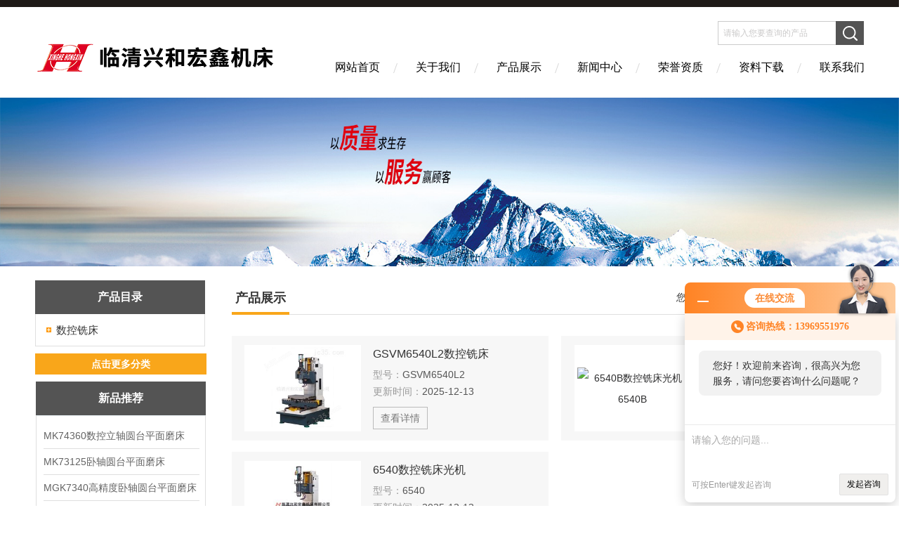

--- FILE ---
content_type: text/html; charset=utf-8
request_url: http://m.sdxhhx.com/ParentList-199760.html
body_size: 2927
content:
<!doctype html>
<html>
<head>
<link rel="canonical" href="http://m.sdxhhx.com/ParentList-199760.html" />

<meta name="viewport" content="width=device-width, initial-scale=1.0, maximum-scale=1.0, user-scalable=no">
<meta name="apple-mobile-web-app-capable" content="yes">
<meta name="apple-mobile-web-app-status-bar-style" content="black"> 
<meta charset="utf-8">
<TITLE>数控铣床-临清兴和宏鑫机床有限公司</TITLE>
<META NAME="Description" CONTENT="临清兴和宏鑫机床有限公司专业供应销售数控铣床系列产品，公司具有良好的市场信誉，专业的销售和技术服务团队，凭着经营数控铣床系列多年经验，熟悉并了解数控铣床系列市场行情，迎得了厂商的认可，欢迎来电来涵洽谈交流！">
<META NAME="Keywords" CONTENT="数控铣床">


<link rel="stylesheet" type="text/css" href="/MobileSkin/2/css/styleblack.css">
<script src="/MobileSkin/2/js/jquery-1.7.2.min.js"></script>
<script type="application/ld+json">
{
"@context": "https://ziyuan.baidu.com/contexts/cambrian.jsonld",
"@id": "http://m.sdxhhx.com/ParentList-199760.html",
"title": "数控铣床-临清兴和宏鑫机床有限公司",
"upDate": "2025-12-13T13:42:32"
    }</script>
<script language="javaScript" src="/js/JSChat.js"></script><script language="javaScript">function ChatBoxClickGXH() { DoChatBoxClickGXH('http://chat.jc35.com',12106) }</script><script>
    function OpenAppOrChat() {
window.location = 'http://chat.jc35.com/Chat/MobileChatIndex/12106?Weburl=' + window.location.href
    }
</script><script>
(function(){
var bp = document.createElement('script');
var curProtocol = window.location.protocol.split(':')[0];
if (curProtocol === 'https') {
bp.src = 'https://zz.bdstatic.com/linksubmit/push.js';
}
else {
bp.src = 'http://push.zhanzhang.baidu.com/push.js';
}
var s = document.getElementsByTagName("script")[0];
s.parentNode.insertBefore(bp, s);
})();
</script>
<script type="text/javascript">
if(!navigator.userAgent.match(/(iPhone|iPod|Android|ios)/i)){
    window.location = window.location.href.replace("m.", "www.").replace("/catalog.html", "/products.html");
}
</script>
</head>


<body>
<div id="main">
<script type="text/javascript" src="/MobileSkin/2/js/WapCircleImg.js"></script>
<script type="text/javascript" src="/MobileSkin/2/js/jquery.min.1.7.js"></script>

<div id="head">
  <div id="head_l"><a href="/"><img src="http://img48.jc35.com/1/20180510/636615679598324333611.png"  alt="临清兴和宏鑫机床有限公司"/></a></div>
  <div id="head_r">
    <img src="/MobileSkin/2/images/head_search.png" height="21" id="searchm" />
   
  </div>
<br class="clear">
</div>
 <div id="search" style="display:none;">
   <form  action="/products.html" method="post">
     <input type="text" name="keyword" id="keyword" class="ss_input"/>
     <input name="" type="submit" value="搜 索" class="ss_an">
  </form>
  </div>
<div class="clear"></div>
<div id="nav"><ul>
  <li><a href="/">网站首页</a></li>
  <li><a href="/aboutus/">公司简介</a></li> 
  <li><a href="/products/">产品展示</a></li>
  <li><a href="/news/">新闻中心</a></li>
  <li><a href="/contact/">联系我们</a></li>
  <li><a href="/catalog/">产品目录</a></li>
  <li><a href="/article/">技术文章</a></li>
  <li><a href="/order/">在线留言</a></li>
  <br class="clear"></ul>
</div><script src="/MobileSkin/2/js/jquery-1.7.2.min.js"></script>
<script type="text/javascript">
$("#searchm").bind("click",function(){
	if($("#search").css("display")=="none"){
		$("#search").slideDown(300);
		$("#allmenu").slideUp(200);	
	}else{
		$("#search").slideUp(200);
	}
});

var head_logowidth=$(window).width();
$("#head_l img").each(function(index, element) {
   if($(this).width()>head_logowidth) {
       $(this).width("100%").height("auto");
   }
    if ($(this).width() >= 320) {
        $(this).width("100%").height("auto");
    }

});
</script>

<script type="text/javascript">
$(document).ready(function(e) {
    var logotext=$("#head_l img").attr("src");
if(logotext=="/images/noLogo.png") $("#head_l a").html("<b>临清兴和宏鑫机床有限公司</b>");
$("#head_l b").css("font-size","18px").css("padding-left","10px").css("line-height","55px").css("height","55px")
});
</script>



 <div id="biaot" class="mt10"><span>产品展示</span></div>
 <div>
 	<Ul id="pro_box">
    	 
        
          
          
 <li>
        <a class="proimg" href="/Products-1527979.html"><span class="edge"></span><img src="http://img50.jc35.com/gxhpic_03a8885fb3/93bd4af8f0bcf4588731200c495d1fad7a119ff24dd72a297e9119dc0bb995720d5a8cd2b3eb3a60_400_400_5.jpg"  width="90%" ></a>
        <a href="/Products-1527979.html" class="pro_title">数控铣床</a>
        </li>
          
          
 <li>
        <a class="proimg" href="/Products-521106.html"><span class="edge"></span><img src="http://img52.jc35.com/gxhpic_03a8885fb3/74c4731a57b1e97e5df47ede2277fd65c52c463a14ae0e1b312cd586117a5f8c0daa82e7a569cb03_400_400_5.jpg"  width="90%" ></a>
        <a href="/Products-521106.html" class="pro_title">数控铣床光机6540B</a>
        </li>
          
          
 <li>
        <a class="proimg" href="/Products-521104.html"><span class="edge"></span><img src="http://img53.jc35.com/gxhpic_03a8885fb3/74c4731a57b1e97e5df47ede2277fd65f414837c0c04713918a59c6544404d0fa5acaaecd4146d88_400_400_5.jpg"  width="90%" ></a>
        <a href="/Products-521104.html" class="pro_title">数控铣床光机</a>
        </li>
          
       
        
        
          
       
        
        
          
       
        <br class="clear">
    </Ul>
 </div>
  <div id="fengye"><a href="/ParentList-199760-p1.html">首页</a>&nbsp;&nbsp;上一页&nbsp;&nbsp;下一页&nbsp;&nbsp;<a href="/ParentList-199760-p1.html">末页</a></div>
 
 
 
 
 
   
 </div>
 
  <div id="main2"><div id="tel2"><ul><li><a href="tel:0635-2316750">0635-2316750</a></li></ul>
  </div>
  
  
<div id="foot">
    <ul>
        <li class="c_foot1"><a href="/"><span></span><em>首页</em></a></li>
        <li class="c_foot2"><a href="/anther1.html"><span></span><em>定位</em></a></li>
        <li class="c_foot3"><a href="/order.html"><span></span><em>留言</em></a></li>
        <li class="c_foot4"><a href="tel:0635-2316750">热线电话</a></li>
        <li class="c_foot5"><a id="openChat">在线询价</a></li>
        <br class="clear">
    </ul>
</div>

</div>
<script>
    $("#openChat").bind("click", function () {
        OpenAppOrChat();
    });
</script>
<script src="http://www.jc35.com/mystat.aspx?u=lcjxzz"></script>



<script>
     $(document).ready(function (e) {
         $(".proimg").height($(".proimg").width());
		 $(".proimg img").each(function(index, element) {
       
		 var pbl=$(this).width()/$(this).height()
		   if(pbl<1)
		{$(this).height($(this).width())
		}
		    
        });
		
     });
 </script>

 <script type='text/javascript' src='/js/VideoIfrmeReload.js?v=001'></script>
  
</html>
</body>

--- FILE ---
content_type: text/html; charset=utf-8
request_url: http://www.sdxhhx.com/ParentList-199760.html
body_size: 4805
content:
<!DOCTYPE html PUBLIC "-//W3C//DTD XHTML 1.0 Transitional//EN" "http://www.w3.org/TR/xhtml1/DTD/xhtml1-transitional.dtd">
<html xmlns="http://www.w3.org/1999/xhtml">
<head>
<link rel="canonical" href="http://www.sdxhhx.com/ParentList-199760.html" />

<meta http-equiv="Content-Type" content="text/html; charset=utf-8" />
<meta http-equiv="X-UA-Compatible" content="IE=EmulateIE7" />
<TITLE>数控铣床-临清兴和宏鑫机床有限公司</TITLE>
<META NAME="Description" CONTENT="临清兴和宏鑫机床有限公司专业供应销售数控铣床系列产品,公司具有良好的市场信誉,专业的售后和技术服务团队,凭借多年不断技术创新,迎得了客户的认可,欢迎来电来涵洽谈合作！">
<META NAME="Keywords" CONTENT="数控铣床">
<link href="/skins/11801/Css/Style.css" rel="stylesheet" type="text/css" />
<link rel="shortcut icon" href="/skins/11801/favicon.ico">
<script type="application/ld+json">
{
"@context": "https://ziyuan.baidu.com/contexts/cambrian.jsonld",
"@id": "http://www.sdxhhx.com/ParentList-199760.html",
"title": "数控铣床-临清兴和宏鑫机床有限公司",
"upDate": "2025-12-13T13:42:32"
    }</script>
<script language="javaScript" src="/js/JSChat.js"></script><script language="javaScript">function ChatBoxClickGXH() { DoChatBoxClickGXH('http://chat.jc35.com',12106) }</script><script>!window.jQuery && document.write('<script src="https://public.mtnets.com/Plugins/jQuery/2.2.4/jquery-2.2.4.min.js">'+'</scr'+'ipt>');</script><script type="text/javascript" src="http://chat.jc35.com/chat/KFCenterBox/11801"></script><script type="text/javascript" src="http://chat.jc35.com/chat/KFLeftBox/11801"></script><script>
(function(){
var bp = document.createElement('script');
var curProtocol = window.location.protocol.split(':')[0];
if (curProtocol === 'https') {
bp.src = 'https://zz.bdstatic.com/linksubmit/push.js';
}
else {
bp.src = 'http://push.zhanzhang.baidu.com/push.js';
}
var s = document.getElementsByTagName("script")[0];
s.parentNode.insertBefore(bp, s);
})();
</script>
<meta name="mobile-agent" content="format=html5;url=http://m.sdxhhx.com/parentlist-199760.html">
<script type="text/javascript">
if(navigator.userAgent.match(/(iPhone|iPod|Android|ios)/i)){
    window.location = window.location.href.replace("www", "m");
}
</script>
</head>

<body>
<div class="headerTop"></div>
<div class="header wapper">
  <div class="logo fl"><a href="/"><img src="/skins/11801/Images/logo.png" alt="临清兴和宏鑫机床有限公司" /></a></div>
  <div class="headerR fr">
    <div class="headRTop">
      <div class="fSearch" style="float:right; margin-right:20px;">
        <form id="form1" name="tk"  method="post" onsubmit="return checkFrom(this);" action="/products.html">
          <input name="keyword" type="text" class="input" value="请输入您要查询的产品" onFocus="if (value =='请输入您要查询的产品'){value =''}" onBlur="if (value =='')" />
          <input type="submit" class="send" value=" " />
          <div style=" clear:both;"></div>
        </form>
      </div>
    </div>
    <div class="clear"></div>
    <div class="Navgation">
      <ul class="nav_list">
        <li class="current"><a href="/">网站首页</a></li>
        <li><a href="/aboutus.html" onfocus="this.blur()" rel="nofollow">关于我们</a></li>
        <li><a href="/products.html" onfocus="this.blur()">产品展示</a></li>
        <li><a href="/news.html" onfocus="this.blur()">新闻中心</a></li>
        <li><a href="/honor.html" onfocus="this.blur()" rel="nofollow">荣誉资质</a></li>
        <li><a href="/down.html" onfocus="this.blur()" >资料下载</a></li>
        <li><a href="/contact.html" onfocus="this.blur()" rel="nofollow">联系我们</a></li>
      </ul>
    </div>
  </div>
</div>
<script src="http://www.jc35.com/mystat.aspx?u=lcjxzz"></script>
<!--banner-->
<div class="clear"></div>
<div class="banner"><img src="/skins/11801/Images/bannerCAbout.jpg"/></div>
<div class="wapper container">
  <div class="Sidebar fl">
    <dl class="List_pro">
      <dt><span class="Title">产品目录</span></dt>
      <dd>
        <div class="View">
          <ul id="pro_nav_lb" class="pro_nav">
            
            <li id="nynavID" class="list_1">
              <a href="/ParentList-199760.html" title="数控铣床" onmouseover="showsubmenu('数控铣床')">数控铣床</a>
              <ul class="pro2_navul">
                
              </ul>
            </li>
            
          </ul>
        </div>
      </dd>
    </dl>
    <a href="/products.html" class="moreclass">点击更多分类</a>
    <dl class="ListContact">
      <dt><span class="Title"><a href="/products.html">新品推荐</a></span></dt>
      <dd class="SCon">
        <div class="View">
          <ul id="ny_newslb_box" style="margin:10px;">
            
            
            <li><a href="/Products-2492105.html"  class="dla">MK74360数控立轴圆台平面磨床</a></li>
            
            
            
            <li><a href="/Products-2467526.html"  class="dla">MK73125卧轴圆台平面磨床</a></li>
            
            
            
            <li><a href="/Products-2388779.html"  class="dla">MGK7340高精度卧轴圆台平面磨床</a></li>
            
            
            
            <li><a href="/Products-2382097.html"  class="dla">MGK7340PLC数控卧轴圆台平面磨床M7340P</a></li>
            
            
            
            <li><a href="/Products-2382094.html"  class="dla">立轴圆台平面磨床M74125P</a></li>
            
            
          </ul>
        </div>
      </dd>
    </dl>
    <dl class="ListContact">
      <dt><span class="Title"><a href="/article.html">相关文章</a></span></dt>
      <dd class="SCon">
        <div class="View">
          <ul id="ny_newslb_box" style="margin:10px;">
            
            <li><a href="/Article-9927.html" title="磁力吸盘的特点及用途">磁力吸盘的特点及用途</a></li>
            
            <li><a href="/Article-198527.html" title="立轴圆台平面磨床传统电气控制系统的不足之处">立轴圆台平面磨床传统电气控制系统的不足之处</a></li>
            
            <li><a href="/Article-157315.html" title="你对卧式圆台平面磨床使用注意事项了解多少">你对卧式圆台平面磨床使用注意事项了解多少</a></li>
            
            <li><a href="/Article-213072.html" title="一文读懂立轴圆台平面磨床">一文读懂立轴圆台平面磨床</a></li>
            
            <li><a href="/Article-170187.html" title="购买电磁吸盘的时候需要注意的细节有哪些？">购买电磁吸盘的时候需要注意的细节有哪些？</a></li>
            
            <li><a href="/Article-160806.html" title="永磁磁力吸盘如何辅助磨床进行磨削的呢？">永磁磁力吸盘如何辅助磨床进行磨削的呢？</a></li>
            
            <li><a href="/Article-83702.html" title="立式圆台磨床可满足不同速度，自动完成平面磨削">立式圆台磨床可满足不同速度，自动完成平面磨削</a></li>
            
            <li><a href="/Article-96786.html" title="在使用永磁磁力吸盘中主要做到哪几点呢">在使用永磁磁力吸盘中主要做到哪几点呢</a></li>
            
            <li><a href="/Article-203508.html" title="高精圆台平面磨床现代工业制造的精密设备">高精圆台平面磨床现代工业制造的精密设备</a></li>
            
            <li><a href="/Article-205357.html" title="数控高精度卧轴圆台平面磨床：现代制造业的设备">数控高精度卧轴圆台平面磨床：现代制造业的设备</a></li>
            
          </ul>
        </div>
      </dd>
    </dl>
  </div>
  <div class="MainC fr">
    <dl>
      <dt><span class="STitle fl"><b>产品展示</b></span><span class="Position fr">您的位置：<a href="/">网站首页</a> > <a href="/products.html">产品展示</a> > <a href="/ParentList-199760.html">数控铣床</a> > </span></dt>
      <dd>
        <div class="View">
          <div class="ProView">
           <div class="pro_bdlist">
<ul>
 
			
 <li><div class="pic"><a href="/Products-1527979.html" title="GSVM6540L2数控铣床"><img src="http://img50.jc35.com/gxhpic_a6b6486e9d/93bd4af8f0bcf4588731200c495d1fad7a119ff24dd72a297e9119dc0bb995720d5a8cd2b3eb3a60_215_215_5.jpg" alt="GSVM6540L2数控铣床" /><i class="iblock"></i></a></div>
<div class="wz">
    <a href="/Products-1527979.html" title="GSVM6540L2数控铣床" class="tlt">GSVM6540L2数控铣床</a>
    <div class="cs"><p>型号：<span>GSVM6540L2</span></p><p>更新时间：<span>2025-12-13</span></p></div>
    <a href="/Products-1527979.html" class="ckxq">查看详情</a>
</div>
  </li>
 
 <li><div class="pic"><a href="/Products-521106.html" title="6540B数控铣床光机6540B"><img src="http://img52.jc35.com/gxhpic_a6b6486e9d/74c4731a57b1e97e5df47ede2277fd65c52c463a14ae0e1b312cd586117a5f8c0daa82e7a569cb03_215_215_5.jpg" alt="6540B数控铣床光机6540B" /><i class="iblock"></i></a></div>
<div class="wz">
    <a href="/Products-521106.html" title="6540B数控铣床光机6540B" class="tlt">6540B数控铣床光机6540B</a>
    <div class="cs"><p>型号：<span>6540B</span></p><p>更新时间：<span>2025-12-13</span></p></div>
    <a href="/Products-521106.html" class="ckxq">查看详情</a>
</div>
  </li>
 
			
			
 <li><div class="pic"><a href="/Products-521104.html" title="6540数控铣床光机"><img src="http://img53.jc35.com/gxhpic_a6b6486e9d/74c4731a57b1e97e5df47ede2277fd65f414837c0c04713918a59c6544404d0fa5acaaecd4146d88_215_215_5.jpg" alt="6540数控铣床光机" /><i class="iblock"></i></a></div>
<div class="wz">
    <a href="/Products-521104.html" title="6540数控铣床光机" class="tlt">6540数控铣床光机</a>
    <div class="cs"><p>型号：<span>6540</span></p><p>更新时间：<span>2025-12-13</span></p></div>
    <a href="/Products-521104.html" class="ckxq">查看详情</a>
</div>
  </li>
 
			
			
			
			
			
<div class="clear"></div>
</ul>
</div>
            <div id="fengye">共&nbsp;3&nbsp;条记录，当前&nbsp;1&nbsp;/&nbsp;1&nbsp;页&nbsp;&nbsp;首页&nbsp;&nbsp;上一页&nbsp;&nbsp;下一页&nbsp;&nbsp;末页&nbsp;&nbsp;跳转到第<input style="width:20px" class="p_input" type="text" name="custompage" id="custompage" onkeypress="return event.keyCode>=48&&event.keyCode<=57">页&nbsp;<input type="button" value="GO" style="width:40px;height:22px"/></div>
          </div>
        </div>
      </dd>
    </dl>
  </div>
</div>
<div class="clear"></div>

<footer>
	<!--第1部分-->
	<div class="foot1">
    	<div class="foot1_in clear clearfix">
        	<ul class="foot_nav">
            	<li>
                	<div class="tlt">关于我们</div>
                    <a href="/aboutus.html" rel="nofollow">关于我们</a>
                    <a href="/honor.html" rel="nofollow">荣誉资质</a>
                    <a href="/order.html" rel="nofollow">在线留言</a>
                    <a href="/contact.html" rel="nofollow">联系我们</a>
                </li>
                <li class="cen">
                	<div class="tlt">热销产品</div>
                    
					
                    <a href="/Products-271471.html">电缆卷筒</a>
                    
					
					
                    <a href="/Products-1699006.html">山东框式退磁器价格</a>
                    
					
					
                    <a href="/Products-479794.html">MK7475B数控圆台平面磨床</a>
                    
					
					
                    <a href="/Products-669923.html">M73系列卧轴圆台磨床</a>
                    
					
                </li>
                <li>
                	<div class="tlt">快速导航</div>
                    <a href="/products.html">产品展示</a>
                    <a href="/news.html">新闻中心</a>
                    <a href="/article.html">技术文章</a>
                    <a href="/down.html">资料下载</a>
                </li>
            </ul>
            <div class="ewm">
            	<p><img src="/skins/11801/images/ewm.jpg" /></p>
                <p>扫一扫，关注我们</p>
            </div>
            <div class="lxwm">
            	<div class="btn"><a href="/contact.html" rel="nofollow">联系我们</a></div>
                <p>24小时热线：</p>
                <span>0635-2316750</span>
            </div>
        </div>
    </div>
    <!--第2部分-->
    <div class="foot2">
    	<div class="foot2_in  clear clearfix">
        	<div class="l">Copyright &copy; 2026 临清兴和宏鑫机床有限公司(www.sdxhhx.com) 版权所有</div>
            <div class="r"><a href="http://beian.miit.gov.cn/" target="_blank" rel="nofollow">备案号：鲁ICP备11016943号-5</a>&nbsp;&nbsp;&nbsp;<a href="/sitemap.xml" target="_blank">sitemap.xml</a>&nbsp;&nbsp;&nbsp;技术支持：<a href="http://www.jc35.com" target="_blank" rel="nofollow">机床商务网</a> <a href="http://www.jc35.com/login" target="_blank" rel="nofollow">管理登陆</a></div>
        </div>
    </div>
</footer>
<!--底部 end-->

<div id="gxhxwtmobile" style="display:none;">13969551976</div> 
<div class="silide_qq" style="display:none;">
	<div class="tlt1">在线咨询</div>
    <div class="conn">
        <a target="_self" onclick="ChatBoxClickGXH()"  href="#"  class="qq_btn"><img src="/skins/11801/images/qq.png" title="在线交流"></a>
        <div class="lines"></div>
        <div class="tlt">咨询热线</div>
        <div class="zxrx">
            <p>13969551976</p>
        </div>
        <div class="lines"></div>
        <img src="/skins/11801/images/ewm.jpg" class="code" />  
    </div>
    <a href="javascript:;" title="关闭" class="close">[关闭]</a>
</div>


<script type="text/javascript" src="/skins/11801/js/jquery.pack.js"></script>
<script type="text/javascript" src="/skins/11801/js/pt_js.js"></script>

 <script type='text/javascript' src='/js/VideoIfrmeReload.js?v=001'></script>
  
</html></body>

--- FILE ---
content_type: text/css
request_url: http://m.sdxhhx.com/MobileSkin/2/css/styleblack.css
body_size: 3873
content:
@charset "utf-8";
/* CSS Document */
/*--[if lte IE 6]>body { behavior:url("csshover.htc"); }<![endif]--*/
body{ background:#eeeeee; font-size:12px; color:#4e4e4e;}
img { border:none;}
ul,li{ list-style:none; margin:0px; padding:0px;}
.clear{ font: 0px/0px serif; display: block; clear: both;}
a{ text-decoration:none;color:#4e4e4e;}
a:hover{color:#de0705}
h1,h2,h3,h4,h5,h6,p,ul,ol,li,form,img,dl,dt,dd,blockquote,fieldset,div,strong,label,em,body{margin:0;padding:0;border:0;}
#logo{}
#logo span{ display:none;}

#main{ max-width:680px; margin:0px auto;}
#main2{ max-width:680px; margin:0px auto; height:110px; }
#nav{ width:100%; background:#363636;}
#nav ul li{ width:25%; float:left; height:35px; line-height:35px; text-align:center; border-top:1px solid #303030;border-bottom:1px solid #5a5a5a; display:block;}
#nav ul li a{ color:#FFF;height:35px; line-height:35px; border-right:1px solid #303030;border-left:1px solid #5a5a5a;  display:block; font-size:12px;}
#nav ul li:hover{background:-webkit-gradient(linear, 0 0, 0 100%, from(#7e7e7e), to(#373737));background:-moz-linear-gradient(top, #7e7e7e, #373737);/* Firefox */filter:progid:DXImageTransform.Microsoft.gradient(startColorstr=#7e7e7e,endColorstr=#373737,grandientType=0);display:block;}
.mt10{ margin-top:10px;}
#flash{ width:100%;clear:both;}
#biaot{ width:100%; background:#363636; line-height:35px; height:35px; }
#biaot span{ padding-left:10px; width:90px; font-size:12px; font-weight:bold; color:#FFF; float:left;}
#biaot a{ float:right; padding-right:5px; color:#a9a9a9; font-size:12px;}

#iabout{padding:15px; line-height:21px;background:#FFF; color:#5c5c5c;}
#iabout img{ float:left; margin-right:10px; border:1px solid #dedede; background:#FFF; padding:1px;}
#about{padding:15px; line-height:22px;background:#FFF; color:#5c5c5c; }
#about img{ float:left; margin-right:10px; border:1px solid #dedede; background:#FFF; padding:1px;}

#pro_rom{ background:#FFF; padding:3%;}
#pro_rom ul li{ padding:0px 2%; float:left; width:29%; text-align:center;}
.pimg{ border:1px solid #d4d4d4; background:#ffffff; padding:1px; }
#protab{ width:96%; margin:5px auto; text-align:center; }
#protab span{ width:100%; text-align:center; line-height:19px; height:40px; overflow:hidden; margin-top:5px; display:block;}

.pimg{ text-align:center;}
.pimg a{ min-width:100px;text-align:center;line-height:70px;
	min-height:100px;font-size:100px;
	}
*>pimg a{
	font-size:12px;
	}
.pimg img {
	vertical-align:middle;
}
#icatalog{ clear:both; background:#FFF; padding:15px;}
#icatalog ul li{ background:#f0f0f0; border-bottom:1px solid #FFF; line-height:34px; height:34px; padding-left:10px; }
#icatalog ul li a{ color:#4d4d4f;line-height:32px; height:32px;display:block; overflow:hidden;}
#icatalog ul li a:hover{color:#de0705}

#inews{clear:both; background:#FFF; padding:15px;}
#inews ul li{ background:url(/MobileSkin/2/images/sjx.png) 5px center no-repeat; padding-left:15px; overflow:hidden; line-height:29px; height:29px; border-bottom:1px dotted #dbdbdb;}
#inews ul li a{ line-height:29px; height:29px; overflow:hidden; display:block;}

#tel2{ position:fixed; bottom:60px; width:100%; max-width:680px;z-index:100}
#tel2 ul{ width:90%;border:#363636;font-weight:normal; background:#363636; margin:0px auto;
border-width:1px;border-style:solid;-moz-border-radius:4px;-khtml-border-radius:4px;-webkit-border-radius:4px;border-radius:4px;padding:3px}
#tel2 ul li{ text-align:center;}
#tel2 ul li a{ background:url(/MobileSkin/2/images/tel1.png) left center no-repeat; font-size:18px; color:#FFF; padding-left:35px; line-height:34px; height:34px; padding-top:8px; padding-bottom:8px; font-family:"Microsoft Yahei";}

.mb70{ margin-bottom:60px;}


#fengye{ text-align:left;font-size:0px; line-height:0px;height:28px; *height:28px; overflow:hidden;clear:both; margin-bottom:3px; padding-left:15px; background:#ffffff; padding-bottom:5px; padding-top:10px;}
#fengye input{ width:20px; height:15px; color:#000000;}
#fengye a{ border:1px solid #ccd8e3;cursor:pointer;width:55px;color: #333; text-align:center; display:block; float:left; margin-right:10px; font-size:12px; line-height:23px; background:#f0f0f0;}
#fengye a:visited{color: #ff7300;}
#fengye a:hover{ border:1px solid #ccd8e3; background-color:#363636; color:#fff;}
#fengye input{  height:30px; text-decoration:999em; border:none; display:block; margin-top:60px;}

#newsdetail{ margin-top:10px; padding:10px; background:#fff;}
#newsdetail ul li.title{ line-height:30px; height:30px; border-bottom:1px solid #ccc; text-align:center; overflow:hidden;}
#newsdetail ul li.time{ text-align:center; line-height:24px; height:24px;}
#newsdetail ul li.time span{ color:#F00;}
#newsdetail ul li.contet{ line-height:23px;}

.order-input {
    background: none repeat scroll 0 0 rgb(253, 253, 253);
    border-color: rgb(133, 133, 133) rgb(175, 175, 175) rgb(201, 201, 201);
    border-style: solid;
    border-width: 1px;
    box-shadow: 1px 2px 3px rgb(183, 183, 183) inset !important;
    font-size: 14px;
    height: 35px;
    line-height: 35px;
   
    width: 100%; color:#363636;
}
.order-input2 {
    background: none repeat scroll 0 0 rgb(253, 253, 253);
    border-color: rgb(133, 133, 133) rgb(175, 175, 175) rgb(201, 201, 201);
    border-style: solid;
    border-width: 1px;
    box-shadow: 1px 2px 3px rgb(183, 183, 183) inset !important;
    font-size: 14px;
    height: 65px;
    line-height: 28px;
   
    width: 100%; color:#363636;
}

#order_k{ width:100%; }
#order_k ul{ width:90%; margin:0px auto;}
#order_k ul li{  padding:5px 0px;}

.subtj{ width:75px; height:38px; line-height:20px; display:block; background:#363636; color:#ffffff; border:none; font-size:12px; -moz-border-radius:4px;-khtml-border-radius:4px;-webkit-border-radius:4px;border-radius:4px;padding:3px; margin:0px auto;}
input[type="button"], input[type="submit"], input[type="reset"] {
-webkit-appearance: none;
}
.center{ text-align:center;}

#prodetail{ padding:10px; background:#FFF;}
#pimgd{background: none repeat scroll 0 0 rgb(253, 253, 253);
    border-color: rgb(200, 200, 200) rgb(200, 200, 200) rgb(200, 200, 200) rgb(200, 200, 200);
    border-style: solid;
    border-width: 1px;
    box-shadow: 1px 2px 4px 2px rgb(226, 226, 226) inset !important;
    font-size: 14px;
    width: 80%; color:#1b63b5; padding:5%; margin:10px auto; text-align:center;}
#prodetail ul li.pro_name{ background:#636363; line-height:30px; height:30px; padding-left:10px; color:#FFF;}
#pcontent{ padding:10px; line-height:23px;}
#pcontent img{ max-width:680px;}
#prodetail ul li.name{ border-bottom:1px solid #ececec; line-height:36px; height:36px; text-align:center; font-weight:14px; font-weight:bold;}

#product_box{ padding:10px; background:#FFF;}
ul#menu, ul#menu ul {list-style-type:none;margin: 0;padding: 0;width:100%;}
ul#menu a {display: block;text-decoration: none; height:23px; line-height:23px; overflow:hidden; display:block; color:#363636}
ul#menu li {margin-top: 1px;}
ul#menu li .c_mulu1{height:31px;background: #e0e0e0; }
ul#menu li div a { color: #333;padding: 4px;width:70%;float:left;}
ul#menu li span{display:block;width:20%;height:31px;float:right;font-size:20px;font-weight:bold;text-align:center;line-height:31px;color:#fff;}
ul#menu li:hover .c_mulu1 { background: #363636; color:#FFF}
ul#menu li:hover div a{color:#FFF}
ul#menu li ul li a { background: #f2f2f2;color: #363636;padding-left: 20px;}
ul#menu li ul li a:hover { background: #f2f2f2;border-left: 5px #363636 solid;padding-left: 15px;color: #363636}



.rslides { position: relative; overflow: hidden; width: 100%; padding: 0; margin: 0; }
.rslides li {  -webkit-backface-visibility: hidden; position: absolute; display: none; width: 100%; left: 0; top: 0; }
.rslides li:first-child { position: relative; display: block; float: left; }
.rslides img { display: block; height: auto; float: left; width: 100%; border: 0; }
.slide_container {position: relative; float: left; width: 100%; }
.slide { position: relative; list-style: none; overflow: hidden; width: 100%; padding: 0; margin: 0; }
.slide li { position: absolute; width: 100%; left: 0; top: 0; }
.slide img { display: block; position: relative; z-index: 1; height: auto; width: 100%; border: 0; }
.slide .caption { display: block; position: absolute; z-index: 2; font-size: 20px; text-shadow: none; color: #fff; background: #000; background: rgba(0,0,0, .8); left: 0; right: 0; bottom: 0; padding: 10px 20px; margin: 0; max-width: none; }
.slide_nav { position: absolute; -webkit-tap-highlight-color: rgba(0,0,0,0); top: 46%; left: 0; opacity: 0.5; z-index: 3; text-indent: -9999px; overflow: hidden; text-decoration: none; height:60px; width: 30px; background: transparent url("MobileSkin/2/images/themes.gif") no-repeat left top; margin-top: -45px; }
.slide_nav:active { opacity: 1.0; }
.slide_nav.next { left: auto; background-position: right top; right: 0; }



#pro_box{ margin:0px auto; padding-top:10px; padding-left:1%; padding-right:1%}
#pro_box li{ padding:1% 2%; float:left; width:29.2%; text-align:center;}
#pro_box li .proimg{ border:1px solid #ddd; background:#ffffff; padding:0;
display:block; width:100%; height:100px; position:relative;}
#pro_box li .pro_title{ width:100%; text-align:center; line-height:19px; height:40px; overflow:hidden; margin-top:5px; display:block;}
#pro_box li .proimg img {display:block;border:none; max-width:80%; max-height:80%; overflow:hidden; position:absolute; left:0px; right:0px; top:0; bottom:0px; margin:auto;}
#pro_box li .edge { width:0; height:100%; display:inline-block;vertical-align:middle;}


#head{width:100%;  background:#fff; clear:both; }
#head_l{float:left;width:80%; }
#head_l img{max-height:60px; }
#head_r{float:right; text-align:right; padding-top:8px; width:20%;}
#head_r img{vertical-align:middle; margin-top:10px; cursor:pointer; margin-right:10px; }

#search{ clear:both; padding:2%; width:96%;z-index:10;background:#e0e0e0;opacity:1;text-align:center; }
#search .ss_input{outline:none; border:0px none; width:99%; background:#fff; height:30px; line-height:30px;padding-left:1%;}
#search .ss_an{ float:right; position:relative; margin-top:-30px; height:30px; width:60px; background:#363636; border:none; cursor:pointer; color:#fff;}
#search .ss_an:hover{ background:#515151;}

.code img{ float:left; margin-top:2px;}

.order-input3 {
    background: none repeat scroll 0 0 rgb(253, 253, 253);
    border-color: rgb(133, 133, 133) rgb(175, 175, 175) rgb(201, 201, 201);
    border-style: solid;
    border-width: 1px;
    box-shadow: 1px 2px 3px rgb(183, 183, 183) inset !important;
    font-size: 14px;
    height: 35px;
    line-height: 38px;
   
    width: 30%; color:#1b63b5; float:left; margin-right:5px;
}

#prodetail table{display: block;position: relative;width: 100% !important;padding:0 !important;border:0;border-spacing:0px; border-collapse:collapse;  }
#prodetail tbody{display: block;width: auto;position: relative;overflow-x: auto;white-space: nowrap;}
#prodetail td{border-color:#555;}

#foot{background:#fff;display:block;height:40px; padding:5px 0;position:fixed; bottom:0px; width:100%; max-width:680px;z-index:100;box-shadow: 0px 0px 9px 0px rgba(0, 0, 0, 0.08);}
#foot ul{width:95%;margin:0 auto;}
#foot ul li{ float:left;text-align:center;color:#5f5f5f;width:15%;}
#foot ul li a{width:100%;display:block; text-align:center;color:#5f5f5f;}
#foot ul li span{display:inline-block;width:20px;height:20px;background-size:contain;background-repeat:no-repeat;}
#foot ul li em{display:inline-block;width:100%;font-style:normal;}
#foot ul li.c_foot1 span{background-image:url(../images/f_nav_a1.png);}
#foot ul li.c_foot2 span{background-image:url(../images/f_nav_b1.png);}
#foot ul li.c_foot3 span{background-image:url(../images/f_nav_c1.png);}
#foot ul li.c_foot4{width:25%;height:40px;line-height:40px;text-align:center;border-radius:4px;background:#d7d7d7;color:#363636;margin:0 2%;}
#foot ul li.c_foot5{width:25%;height:40px;line-height:40px;text-align:center;border-radius:4px;background:#363636;color:#ffffff;}
#foot ul li.c_foot4 a{color:#363636;}
#foot ul li.c_foot5 a{color:#fff;}

/*首页分类新样式*/
.proL{ clear:both; background:#FFF; padding:15px;}
.proL ul .yj{margin: 0 auto;}
.proL ul li{background: #f0f0f0;border-bottom: 1px solid #FFF;line-height: 34px;padding-left: 10px;}
.proL ul li .yja{width: 92%;font-size:13px;color:#4d4d4f;background:url(../images/cp_jt3.png) right no-repeat;display:block;height:35px;line-height:35px;overflow:hidden;white-space:nowrap;text-overflow:ellipsis;padding-left: 2%;}
.proL ul.yjk2{ margin:5px 0;}
.proL ul.yjk2 li{/* width:90%; */height:25px;line-height:25px;margin-bottom:2px;overflow:hidden;border: none;background: none;}
.proL ul.yjk2 li a{ font-size:12px; color:#a6a6a6; display:block; padding-left:14px;position:relative;}
.proL ul.yjk2 li a:after{content:'';display:block;width:5px;height:1px;background:#dedede;position:absolute;top:50%;left:0;}
.proL ul li .dj{ position:absolute; z-index:999; width:40%; height:35px; display:block; margin-left:50%; margin-top:-35px; overflow:hidden; line-height:100px;outline:none;cursor:pointer !important;}
